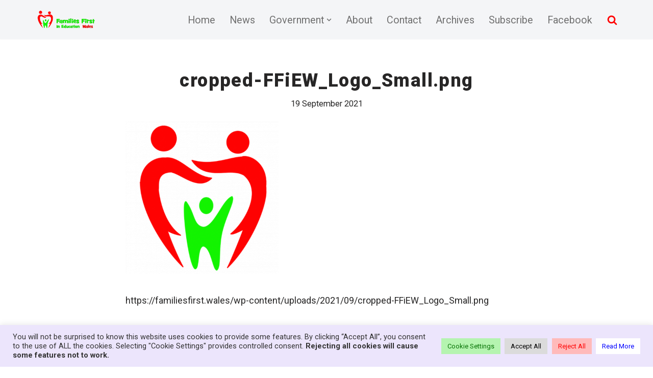

--- FILE ---
content_type: text/html; charset=UTF-8
request_url: https://familiesfirst.wales/cropped-ffiew_logo_small-png/
body_size: 16796
content:
<!DOCTYPE html><html lang="en-GB"><head><meta charset="UTF-8"><meta name="viewport" content="width=device-width, initial-scale=1, minimum-scale=1"><link rel="profile" href="https://gmpg.org/xfn/11"><title>cropped-FFiEW_Logo_Small.png &#8211; Families First in Education &#8211; Wales</title><link rel="stylesheet" id="siteground-optimizer-combined-css-a7343473fbb31b6b2609e0db695ee887" href="https://familiesfirst.wales/wp-content/uploads/siteground-optimizer-assets/siteground-optimizer-combined-css-a7343473fbb31b6b2609e0db695ee887.css" media="all" /><meta name='robots' content='max-image-preview:large' /><link rel='dns-prefetch' href='//stats.wp.com' /><link rel='dns-prefetch' href='//fonts.googleapis.com' /><link rel='dns-prefetch' href='//v0.wordpress.com' /><link rel="alternate" type="application/rss+xml" title="Families First in Education - Wales &raquo; Feed" href="https://familiesfirst.wales/feed/" /><link rel="alternate" type="application/rss+xml" title="Families First in Education - Wales &raquo; Comments Feed" href="https://familiesfirst.wales/comments/feed/" /><link rel="alternate" title="oEmbed (JSON)" type="application/json+oembed" href="https://familiesfirst.wales/wp-json/oembed/1.0/embed?url=https%3A%2F%2Ffamiliesfirst.wales%2Fcropped-ffiew_logo_small-png%2F" /><link rel="alternate" title="oEmbed (XML)" type="text/xml+oembed" href="https://familiesfirst.wales/wp-json/oembed/1.0/embed?url=https%3A%2F%2Ffamiliesfirst.wales%2Fcropped-ffiew_logo_small-png%2F&#038;format=xml" /> <style id='wp-img-auto-sizes-contain-inline-css'> img:is([sizes=auto i],[sizes^="auto," i]){contain-intrinsic-size:3000px 1500px}
/*# sourceURL=wp-img-auto-sizes-contain-inline-css */ </style> <style id='wp-block-library-inline-css'> :root{--wp-block-synced-color:#7a00df;--wp-block-synced-color--rgb:122,0,223;--wp-bound-block-color:var(--wp-block-synced-color);--wp-editor-canvas-background:#ddd;--wp-admin-theme-color:#007cba;--wp-admin-theme-color--rgb:0,124,186;--wp-admin-theme-color-darker-10:#006ba1;--wp-admin-theme-color-darker-10--rgb:0,107,160.5;--wp-admin-theme-color-darker-20:#005a87;--wp-admin-theme-color-darker-20--rgb:0,90,135;--wp-admin-border-width-focus:2px}@media (min-resolution:192dpi){:root{--wp-admin-border-width-focus:1.5px}}.wp-element-button{cursor:pointer}:root .has-very-light-gray-background-color{background-color:#eee}:root .has-very-dark-gray-background-color{background-color:#313131}:root .has-very-light-gray-color{color:#eee}:root .has-very-dark-gray-color{color:#313131}:root .has-vivid-green-cyan-to-vivid-cyan-blue-gradient-background{background:linear-gradient(135deg,#00d084,#0693e3)}:root .has-purple-crush-gradient-background{background:linear-gradient(135deg,#34e2e4,#4721fb 50%,#ab1dfe)}:root .has-hazy-dawn-gradient-background{background:linear-gradient(135deg,#faaca8,#dad0ec)}:root .has-subdued-olive-gradient-background{background:linear-gradient(135deg,#fafae1,#67a671)}:root .has-atomic-cream-gradient-background{background:linear-gradient(135deg,#fdd79a,#004a59)}:root .has-nightshade-gradient-background{background:linear-gradient(135deg,#330968,#31cdcf)}:root .has-midnight-gradient-background{background:linear-gradient(135deg,#020381,#2874fc)}:root{--wp--preset--font-size--normal:16px;--wp--preset--font-size--huge:42px}.has-regular-font-size{font-size:1em}.has-larger-font-size{font-size:2.625em}.has-normal-font-size{font-size:var(--wp--preset--font-size--normal)}.has-huge-font-size{font-size:var(--wp--preset--font-size--huge)}.has-text-align-center{text-align:center}.has-text-align-left{text-align:left}.has-text-align-right{text-align:right}.has-fit-text{white-space:nowrap!important}#end-resizable-editor-section{display:none}.aligncenter{clear:both}.items-justified-left{justify-content:flex-start}.items-justified-center{justify-content:center}.items-justified-right{justify-content:flex-end}.items-justified-space-between{justify-content:space-between}.screen-reader-text{border:0;clip-path:inset(50%);height:1px;margin:-1px;overflow:hidden;padding:0;position:absolute;width:1px;word-wrap:normal!important}.screen-reader-text:focus{background-color:#ddd;clip-path:none;color:#444;display:block;font-size:1em;height:auto;left:5px;line-height:normal;padding:15px 23px 14px;text-decoration:none;top:5px;width:auto;z-index:100000}html :where(.has-border-color){border-style:solid}html :where([style*=border-top-color]){border-top-style:solid}html :where([style*=border-right-color]){border-right-style:solid}html :where([style*=border-bottom-color]){border-bottom-style:solid}html :where([style*=border-left-color]){border-left-style:solid}html :where([style*=border-width]){border-style:solid}html :where([style*=border-top-width]){border-top-style:solid}html :where([style*=border-right-width]){border-right-style:solid}html :where([style*=border-bottom-width]){border-bottom-style:solid}html :where([style*=border-left-width]){border-left-style:solid}html :where(img[class*=wp-image-]){height:auto;max-width:100%}:where(figure){margin:0 0 1em}html :where(.is-position-sticky){--wp-admin--admin-bar--position-offset:var(--wp-admin--admin-bar--height,0px)}@media screen and (max-width:600px){html :where(.is-position-sticky){--wp-admin--admin-bar--position-offset:0px}}
/*# sourceURL=wp-block-library-inline-css */ </style><style id='wp-block-paragraph-inline-css'> .is-small-text{font-size:.875em}.is-regular-text{font-size:1em}.is-large-text{font-size:2.25em}.is-larger-text{font-size:3em}.has-drop-cap:not(:focus):first-letter{float:left;font-size:8.4em;font-style:normal;font-weight:100;line-height:.68;margin:.05em .1em 0 0;text-transform:uppercase}body.rtl .has-drop-cap:not(:focus):first-letter{float:none;margin-left:.1em}p.has-drop-cap.has-background{overflow:hidden}:root :where(p.has-background){padding:1.25em 2.375em}:where(p.has-text-color:not(.has-link-color)) a{color:inherit}p.has-text-align-left[style*="writing-mode:vertical-lr"],p.has-text-align-right[style*="writing-mode:vertical-rl"]{rotate:180deg}
/*# sourceURL=https://familiesfirst.wales/wp-includes/blocks/paragraph/style.min.css */ </style> <style id='global-styles-inline-css'> :root{--wp--preset--aspect-ratio--square: 1;--wp--preset--aspect-ratio--4-3: 4/3;--wp--preset--aspect-ratio--3-4: 3/4;--wp--preset--aspect-ratio--3-2: 3/2;--wp--preset--aspect-ratio--2-3: 2/3;--wp--preset--aspect-ratio--16-9: 16/9;--wp--preset--aspect-ratio--9-16: 9/16;--wp--preset--color--black: #000000;--wp--preset--color--cyan-bluish-gray: #abb8c3;--wp--preset--color--white: #ffffff;--wp--preset--color--pale-pink: #f78da7;--wp--preset--color--vivid-red: #cf2e2e;--wp--preset--color--luminous-vivid-orange: #ff6900;--wp--preset--color--luminous-vivid-amber: #fcb900;--wp--preset--color--light-green-cyan: #7bdcb5;--wp--preset--color--vivid-green-cyan: #00d084;--wp--preset--color--pale-cyan-blue: #8ed1fc;--wp--preset--color--vivid-cyan-blue: #0693e3;--wp--preset--color--vivid-purple: #9b51e0;--wp--preset--color--neve-link-color: var(--nv-primary-accent);--wp--preset--color--neve-link-hover-color: var(--nv-secondary-accent);--wp--preset--color--nv-site-bg: var(--nv-site-bg);--wp--preset--color--nv-light-bg: var(--nv-light-bg);--wp--preset--color--nv-dark-bg: var(--nv-dark-bg);--wp--preset--color--neve-text-color: var(--nv-text-color);--wp--preset--color--nv-text-dark-bg: var(--nv-text-dark-bg);--wp--preset--color--nv-c-1: var(--nv-c-1);--wp--preset--color--nv-c-2: var(--nv-c-2);--wp--preset--gradient--vivid-cyan-blue-to-vivid-purple: linear-gradient(135deg,rgb(6,147,227) 0%,rgb(155,81,224) 100%);--wp--preset--gradient--light-green-cyan-to-vivid-green-cyan: linear-gradient(135deg,rgb(122,220,180) 0%,rgb(0,208,130) 100%);--wp--preset--gradient--luminous-vivid-amber-to-luminous-vivid-orange: linear-gradient(135deg,rgb(252,185,0) 0%,rgb(255,105,0) 100%);--wp--preset--gradient--luminous-vivid-orange-to-vivid-red: linear-gradient(135deg,rgb(255,105,0) 0%,rgb(207,46,46) 100%);--wp--preset--gradient--very-light-gray-to-cyan-bluish-gray: linear-gradient(135deg,rgb(238,238,238) 0%,rgb(169,184,195) 100%);--wp--preset--gradient--cool-to-warm-spectrum: linear-gradient(135deg,rgb(74,234,220) 0%,rgb(151,120,209) 20%,rgb(207,42,186) 40%,rgb(238,44,130) 60%,rgb(251,105,98) 80%,rgb(254,248,76) 100%);--wp--preset--gradient--blush-light-purple: linear-gradient(135deg,rgb(255,206,236) 0%,rgb(152,150,240) 100%);--wp--preset--gradient--blush-bordeaux: linear-gradient(135deg,rgb(254,205,165) 0%,rgb(254,45,45) 50%,rgb(107,0,62) 100%);--wp--preset--gradient--luminous-dusk: linear-gradient(135deg,rgb(255,203,112) 0%,rgb(199,81,192) 50%,rgb(65,88,208) 100%);--wp--preset--gradient--pale-ocean: linear-gradient(135deg,rgb(255,245,203) 0%,rgb(182,227,212) 50%,rgb(51,167,181) 100%);--wp--preset--gradient--electric-grass: linear-gradient(135deg,rgb(202,248,128) 0%,rgb(113,206,126) 100%);--wp--preset--gradient--midnight: linear-gradient(135deg,rgb(2,3,129) 0%,rgb(40,116,252) 100%);--wp--preset--font-size--small: 13px;--wp--preset--font-size--medium: 20px;--wp--preset--font-size--large: 36px;--wp--preset--font-size--x-large: 42px;--wp--preset--spacing--20: 0.44rem;--wp--preset--spacing--30: 0.67rem;--wp--preset--spacing--40: 1rem;--wp--preset--spacing--50: 1.5rem;--wp--preset--spacing--60: 2.25rem;--wp--preset--spacing--70: 3.38rem;--wp--preset--spacing--80: 5.06rem;--wp--preset--shadow--natural: 6px 6px 9px rgba(0, 0, 0, 0.2);--wp--preset--shadow--deep: 12px 12px 50px rgba(0, 0, 0, 0.4);--wp--preset--shadow--sharp: 6px 6px 0px rgba(0, 0, 0, 0.2);--wp--preset--shadow--outlined: 6px 6px 0px -3px rgb(255, 255, 255), 6px 6px rgb(0, 0, 0);--wp--preset--shadow--crisp: 6px 6px 0px rgb(0, 0, 0);}:where(.is-layout-flex){gap: 0.5em;}:where(.is-layout-grid){gap: 0.5em;}body .is-layout-flex{display: flex;}.is-layout-flex{flex-wrap: wrap;align-items: center;}.is-layout-flex > :is(*, div){margin: 0;}body .is-layout-grid{display: grid;}.is-layout-grid > :is(*, div){margin: 0;}:where(.wp-block-columns.is-layout-flex){gap: 2em;}:where(.wp-block-columns.is-layout-grid){gap: 2em;}:where(.wp-block-post-template.is-layout-flex){gap: 1.25em;}:where(.wp-block-post-template.is-layout-grid){gap: 1.25em;}.has-black-color{color: var(--wp--preset--color--black) !important;}.has-cyan-bluish-gray-color{color: var(--wp--preset--color--cyan-bluish-gray) !important;}.has-white-color{color: var(--wp--preset--color--white) !important;}.has-pale-pink-color{color: var(--wp--preset--color--pale-pink) !important;}.has-vivid-red-color{color: var(--wp--preset--color--vivid-red) !important;}.has-luminous-vivid-orange-color{color: var(--wp--preset--color--luminous-vivid-orange) !important;}.has-luminous-vivid-amber-color{color: var(--wp--preset--color--luminous-vivid-amber) !important;}.has-light-green-cyan-color{color: var(--wp--preset--color--light-green-cyan) !important;}.has-vivid-green-cyan-color{color: var(--wp--preset--color--vivid-green-cyan) !important;}.has-pale-cyan-blue-color{color: var(--wp--preset--color--pale-cyan-blue) !important;}.has-vivid-cyan-blue-color{color: var(--wp--preset--color--vivid-cyan-blue) !important;}.has-vivid-purple-color{color: var(--wp--preset--color--vivid-purple) !important;}.has-neve-link-color-color{color: var(--wp--preset--color--neve-link-color) !important;}.has-neve-link-hover-color-color{color: var(--wp--preset--color--neve-link-hover-color) !important;}.has-nv-site-bg-color{color: var(--wp--preset--color--nv-site-bg) !important;}.has-nv-light-bg-color{color: var(--wp--preset--color--nv-light-bg) !important;}.has-nv-dark-bg-color{color: var(--wp--preset--color--nv-dark-bg) !important;}.has-neve-text-color-color{color: var(--wp--preset--color--neve-text-color) !important;}.has-nv-text-dark-bg-color{color: var(--wp--preset--color--nv-text-dark-bg) !important;}.has-nv-c-1-color{color: var(--wp--preset--color--nv-c-1) !important;}.has-nv-c-2-color{color: var(--wp--preset--color--nv-c-2) !important;}.has-black-background-color{background-color: var(--wp--preset--color--black) !important;}.has-cyan-bluish-gray-background-color{background-color: var(--wp--preset--color--cyan-bluish-gray) !important;}.has-white-background-color{background-color: var(--wp--preset--color--white) !important;}.has-pale-pink-background-color{background-color: var(--wp--preset--color--pale-pink) !important;}.has-vivid-red-background-color{background-color: var(--wp--preset--color--vivid-red) !important;}.has-luminous-vivid-orange-background-color{background-color: var(--wp--preset--color--luminous-vivid-orange) !important;}.has-luminous-vivid-amber-background-color{background-color: var(--wp--preset--color--luminous-vivid-amber) !important;}.has-light-green-cyan-background-color{background-color: var(--wp--preset--color--light-green-cyan) !important;}.has-vivid-green-cyan-background-color{background-color: var(--wp--preset--color--vivid-green-cyan) !important;}.has-pale-cyan-blue-background-color{background-color: var(--wp--preset--color--pale-cyan-blue) !important;}.has-vivid-cyan-blue-background-color{background-color: var(--wp--preset--color--vivid-cyan-blue) !important;}.has-vivid-purple-background-color{background-color: var(--wp--preset--color--vivid-purple) !important;}.has-neve-link-color-background-color{background-color: var(--wp--preset--color--neve-link-color) !important;}.has-neve-link-hover-color-background-color{background-color: var(--wp--preset--color--neve-link-hover-color) !important;}.has-nv-site-bg-background-color{background-color: var(--wp--preset--color--nv-site-bg) !important;}.has-nv-light-bg-background-color{background-color: var(--wp--preset--color--nv-light-bg) !important;}.has-nv-dark-bg-background-color{background-color: var(--wp--preset--color--nv-dark-bg) !important;}.has-neve-text-color-background-color{background-color: var(--wp--preset--color--neve-text-color) !important;}.has-nv-text-dark-bg-background-color{background-color: var(--wp--preset--color--nv-text-dark-bg) !important;}.has-nv-c-1-background-color{background-color: var(--wp--preset--color--nv-c-1) !important;}.has-nv-c-2-background-color{background-color: var(--wp--preset--color--nv-c-2) !important;}.has-black-border-color{border-color: var(--wp--preset--color--black) !important;}.has-cyan-bluish-gray-border-color{border-color: var(--wp--preset--color--cyan-bluish-gray) !important;}.has-white-border-color{border-color: var(--wp--preset--color--white) !important;}.has-pale-pink-border-color{border-color: var(--wp--preset--color--pale-pink) !important;}.has-vivid-red-border-color{border-color: var(--wp--preset--color--vivid-red) !important;}.has-luminous-vivid-orange-border-color{border-color: var(--wp--preset--color--luminous-vivid-orange) !important;}.has-luminous-vivid-amber-border-color{border-color: var(--wp--preset--color--luminous-vivid-amber) !important;}.has-light-green-cyan-border-color{border-color: var(--wp--preset--color--light-green-cyan) !important;}.has-vivid-green-cyan-border-color{border-color: var(--wp--preset--color--vivid-green-cyan) !important;}.has-pale-cyan-blue-border-color{border-color: var(--wp--preset--color--pale-cyan-blue) !important;}.has-vivid-cyan-blue-border-color{border-color: var(--wp--preset--color--vivid-cyan-blue) !important;}.has-vivid-purple-border-color{border-color: var(--wp--preset--color--vivid-purple) !important;}.has-neve-link-color-border-color{border-color: var(--wp--preset--color--neve-link-color) !important;}.has-neve-link-hover-color-border-color{border-color: var(--wp--preset--color--neve-link-hover-color) !important;}.has-nv-site-bg-border-color{border-color: var(--wp--preset--color--nv-site-bg) !important;}.has-nv-light-bg-border-color{border-color: var(--wp--preset--color--nv-light-bg) !important;}.has-nv-dark-bg-border-color{border-color: var(--wp--preset--color--nv-dark-bg) !important;}.has-neve-text-color-border-color{border-color: var(--wp--preset--color--neve-text-color) !important;}.has-nv-text-dark-bg-border-color{border-color: var(--wp--preset--color--nv-text-dark-bg) !important;}.has-nv-c-1-border-color{border-color: var(--wp--preset--color--nv-c-1) !important;}.has-nv-c-2-border-color{border-color: var(--wp--preset--color--nv-c-2) !important;}.has-vivid-cyan-blue-to-vivid-purple-gradient-background{background: var(--wp--preset--gradient--vivid-cyan-blue-to-vivid-purple) !important;}.has-light-green-cyan-to-vivid-green-cyan-gradient-background{background: var(--wp--preset--gradient--light-green-cyan-to-vivid-green-cyan) !important;}.has-luminous-vivid-amber-to-luminous-vivid-orange-gradient-background{background: var(--wp--preset--gradient--luminous-vivid-amber-to-luminous-vivid-orange) !important;}.has-luminous-vivid-orange-to-vivid-red-gradient-background{background: var(--wp--preset--gradient--luminous-vivid-orange-to-vivid-red) !important;}.has-very-light-gray-to-cyan-bluish-gray-gradient-background{background: var(--wp--preset--gradient--very-light-gray-to-cyan-bluish-gray) !important;}.has-cool-to-warm-spectrum-gradient-background{background: var(--wp--preset--gradient--cool-to-warm-spectrum) !important;}.has-blush-light-purple-gradient-background{background: var(--wp--preset--gradient--blush-light-purple) !important;}.has-blush-bordeaux-gradient-background{background: var(--wp--preset--gradient--blush-bordeaux) !important;}.has-luminous-dusk-gradient-background{background: var(--wp--preset--gradient--luminous-dusk) !important;}.has-pale-ocean-gradient-background{background: var(--wp--preset--gradient--pale-ocean) !important;}.has-electric-grass-gradient-background{background: var(--wp--preset--gradient--electric-grass) !important;}.has-midnight-gradient-background{background: var(--wp--preset--gradient--midnight) !important;}.has-small-font-size{font-size: var(--wp--preset--font-size--small) !important;}.has-medium-font-size{font-size: var(--wp--preset--font-size--medium) !important;}.has-large-font-size{font-size: var(--wp--preset--font-size--large) !important;}.has-x-large-font-size{font-size: var(--wp--preset--font-size--x-large) !important;}
/*# sourceURL=global-styles-inline-css */ </style> <style id='classic-theme-styles-inline-css'> /*! This file is auto-generated */
.wp-block-button__link{color:#fff;background-color:#32373c;border-radius:9999px;box-shadow:none;text-decoration:none;padding:calc(.667em + 2px) calc(1.333em + 2px);font-size:1.125em}.wp-block-file__button{background:#32373c;color:#fff;text-decoration:none}
/*# sourceURL=/wp-includes/css/classic-themes.min.css */ </style> <style id='neve-style-inline-css'> .is-menu-sidebar .header-menu-sidebar { visibility: visible; }.is-menu-sidebar.menu_sidebar_slide_left .header-menu-sidebar { transform: translate3d(0, 0, 0); left: 0; }.is-menu-sidebar.menu_sidebar_slide_right .header-menu-sidebar { transform: translate3d(0, 0, 0); right: 0; }.is-menu-sidebar.menu_sidebar_pull_right .header-menu-sidebar, .is-menu-sidebar.menu_sidebar_pull_left .header-menu-sidebar { transform: translateX(0); }.is-menu-sidebar.menu_sidebar_dropdown .header-menu-sidebar { height: auto; }.is-menu-sidebar.menu_sidebar_dropdown .header-menu-sidebar-inner { max-height: 400px; padding: 20px 0; }.is-menu-sidebar.menu_sidebar_full_canvas .header-menu-sidebar { opacity: 1; }.header-menu-sidebar .menu-item-nav-search:not(.floating) { pointer-events: none; }.header-menu-sidebar .menu-item-nav-search .is-menu-sidebar { pointer-events: unset; }@media screen and (max-width: 960px) { .builder-item.cr .item--inner { --textalign: center; --justify: center; } }
.nv-meta-list li.meta:not(:last-child):after { content:"|" }.nv-meta-list .no-mobile{
 display:none;
 }.nv-meta-list li.last::after{
 content: ""!important;
 }@media (min-width: 769px) {
 .nv-meta-list .no-mobile {
 display: inline-block;
 }
 .nv-meta-list li.last:not(:last-child)::after {
 content: "|" !important;
 }
 }
 :root{ --container: 748px;--postwidth:100%; --primarybtnbg: var(--nv-primary-accent); --secondarybtnbg: #13f400; --primarybtnhoverbg: var(--nv-c-1); --secondarybtnhoverbg: var(--nv-c-2); --primarybtncolor: #ffffff; --secondarybtncolor: #000000; --primarybtnhovercolor: #ffffff; --secondarybtnhovercolor: var(--nv-text-dark-bg);--primarybtnborderradius:50px;--secondarybtnborderradius:25px;--btnpadding:;--primarybtnpadding:;--secondarybtnpadding:; --btnlineheight: 1.6em; --btntexttransform: none; --bodyfontfamily: Roboto; --bodyfontsize: 15px; --bodylineheight: 1.6em; --bodyletterspacing: 0px; --bodyfontweight: 400; --bodytexttransform: none; --headingsfontfamily: Roboto; --h1fontsize: 1em; --h1fontweight: 900; --h1lineheight: 1.2em; --h1letterspacing: 0px; --h1texttransform: none; --h2fontsize: 28px; --h2fontweight: 600; --h2lineheight: 1.3em; --h2letterspacing: 0px; --h2texttransform: none; --h3fontsize: 1.1em; --h3fontweight: 900; --h3lineheight: 1.2em; --h3letterspacing: 0px; --h3texttransform: none; --h4fontsize: 1em; --h4fontweight: 700; --h4lineheight: 1.2em; --h4letterspacing: 2px; --h4texttransform: none; --h5fontsize: 0.75em; --h5fontweight: 900; --h5lineheight: 1.2em; --h5letterspacing: 0px; --h5texttransform: none; --h6fontsize: 0.75em; --h6fontweight: 900; --h6lineheight: 1.2em; --h6letterspacing: 0px; --h6texttransform: none;--formfieldborderwidth:2px;--formfieldborderradius:3px; --formfieldbgcolor: var(--nv-site-bg); --formfieldbordercolor: #dddddd; --formfieldcolor: var(--nv-text-color);--formfieldpadding:10px 12px; } .nv-index-posts{ --borderradius:0px; } .single-post-container .alignfull > [class*="__inner-container"], .single-post-container .alignwide > [class*="__inner-container"]{ max-width:718px } .nv-meta-list{ --avatarsize: 20px; } .single .nv-meta-list{ --avatarsize: 20px; } .blog .blog-entry-title, .archive .blog-entry-title{ --fontweight: 400; --texttransform: none; } .single h1.entry-title{ --fontweight: 900; --texttransform: none; } .neve-main{ --boxshadow:0 16px 38px -12px rgba(0,0,0,0.56), 0 4px 25px 0 rgba(0,0,0,0.12), 0 8px 10px -5px rgba(0,0,0,0.2); } .nv-is-boxed.nv-comments-wrap{ --padding:20px; } .nv-is-boxed.comment-respond{ --padding:20px; } .nv-single-post-wrap{ --spacing: 60px; } .single:not(.single-product), .page{ --c-vspace:0 0 0 0;; } .scroll-to-top{ --color: var(--nv-text-dark-bg);--padding:8px 10px; --borderradius: 3px; --bgcolor: var(--nv-primary-accent); --hovercolor: var(--nv-text-dark-bg); --hoverbgcolor: var(--nv-primary-accent);--size:16px; } .global-styled{ --bgcolor: var(--nv-light-bg); } .header-top{ --rowbcolor: var(--nv-light-bg); --color: var(--nv-text-dark-bg); } .header-main{ --rowbcolor: var(--nv-light-bg); --color: var(--nv-text-color); } .header-bottom{ --rowbcolor: var(--nv-light-bg); --color: var(--nv-text-color); } .header-menu-sidebar-bg{ --justify: flex-start; --textalign: left;--flexg: 1;--wrapdropdownwidth: auto; --color: var(--nv-text-color); --bgcolor: #ffffff; } .header-menu-sidebar{ width: 360px; } .builder-item--logo{ --maxwidth: 120px; --fs: 24px;--padding:10px 0;--margin:0; --textalign: left;--justify: flex-start; } .builder-item--nav-icon,.header-menu-sidebar .close-sidebar-panel .navbar-toggle{ --borderradius:0; } .builder-item--nav-icon{ --label-margin:0 5px 0 0;;--padding:10px 15px;--margin:0; } .builder-item--primary-menu{ --color: #707070; --hovercolor: var(--nv-secondary-accent); --hovertextcolor: var(--nv-text-color); --activecolor: var(--nv-primary-accent); --spacing: 20px; --height: 25px;--padding:0;--margin:0; --fontfamily: Roboto; --fontsize: 1em; --lineheight: 1.6em; --letterspacing: 0px; --fontweight: 400; --texttransform: none; --iconsize: 1em; } .hfg-is-group.has-primary-menu .inherit-ff{ --inheritedff: Roboto; --inheritedfw: 400; } .builder-item--header_search_responsive{ --iconsize: 20px; --color: var(--nv-primary-accent); --hovercolor: var(--nv-secondary-accent); --formfieldfontsize: 14px;--formfieldborderwidth:2px;--formfieldborderradius:2px; --height: 40px;--padding:0 10px;--margin:0; } .footer-top-inner .row{ grid-template-columns:1fr 1fr 1fr; --valign: flex-start; } .footer-top{ --rowbcolor: var(--nv-light-bg); --color: var(--nv-text-color); --bgcolor: #ffffff; } .footer-main-inner .row{ grid-template-columns:1fr; --valign: flex-start; } .footer-main{ --rowbcolor: var(--nv-light-bg); --color: var(--nv-text-dark-bg); --bgcolor: var(--nv-text-color); } .footer-bottom-inner .row{ grid-template-columns:1fr 1fr; --valign: flex-start; } .footer-bottom{ --rowbwidth:0px; --rowbcolor: var(--nv-light-bg); --color: var(--nv-text-dark-bg); --bgcolor: #24292e; } .builder-item--footer-one-widgets{ --padding:0;--margin:0; --textalign: center;--justify: center; } .builder-item--footer-menu{ --hovercolor: var(--nv-primary-accent); --spacing: 20px; --height: 25px;--padding:0;--margin:0; --fontsize: 1em; --lineheight: 1.6; --letterspacing: 0px; --fontweight: 500; --texttransform: none; --iconsize: 1em; --textalign: left;--justify: flex-start; } @media(min-width: 576px){ :root{ --container: 992px;--postwidth:100%;--btnpadding:;--primarybtnpadding:;--secondarybtnpadding:; --btnlineheight: 1.6em; --bodyfontsize: 16px; --bodylineheight: 1.6em; --bodyletterspacing: 0px; --h1fontsize: 2em; --h1lineheight: 1.2em; --h1letterspacing: 0px; --h2fontsize: 30px; --h2lineheight: 1.2em; --h2letterspacing: 0px; --h3fontsize: 1.1em; --h3lineheight: 1.2em; --h3letterspacing: 0px; --h4fontsize: 1em; --h4lineheight: 1.2em; --h4letterspacing: 0px; --h5fontsize: 0.75em; --h5lineheight: 1.2em; --h5letterspacing: 0px; --h6fontsize: 0.75em; --h6lineheight: 1.2em; --h6letterspacing: 0px; } .single-post-container .alignfull > [class*="__inner-container"], .single-post-container .alignwide > [class*="__inner-container"]{ max-width:962px } .nv-meta-list{ --avatarsize: 20px; } .single .nv-meta-list{ --avatarsize: 20px; } .nv-is-boxed.nv-comments-wrap{ --padding:30px; } .nv-is-boxed.comment-respond{ --padding:30px; } .nv-single-post-wrap{ --spacing: 60px; } .single:not(.single-product), .page{ --c-vspace:0 0 0 0;; } .scroll-to-top{ --padding:8px 10px;--size:16px; } .header-menu-sidebar-bg{ --justify: flex-start; --textalign: left;--flexg: 1;--wrapdropdownwidth: auto; } .header-menu-sidebar{ width: 360px; } .builder-item--logo{ --maxwidth: 120px; --fs: 24px;--padding:10px 0;--margin:0; --textalign: left;--justify: flex-start; } .builder-item--nav-icon{ --label-margin:0 5px 0 0;;--padding:10px 15px;--margin:0; } .builder-item--primary-menu{ --spacing: 20px; --height: 25px;--padding:0;--margin:0; --fontsize: 1em; --lineheight: 1.6em; --letterspacing: 0px; --iconsize: 1em; } .builder-item--header_search_responsive{ --formfieldfontsize: 14px;--formfieldborderwidth:2px;--formfieldborderradius:2px; --height: 40px;--padding:0 10px;--margin:0; } .footer-bottom{ --rowbwidth:0px; } .builder-item--footer-one-widgets{ --padding:0;--margin:0; --textalign: center;--justify: center; } .builder-item--footer-menu{ --spacing: 20px; --height: 25px;--padding:0;--margin:0; --fontsize: 1em; --lineheight: 1.6; --letterspacing: 0px; --iconsize: 1em; --textalign: left;--justify: flex-start; } }@media(min-width: 960px){ :root{ --container: 1170px;--postwidth:100%;--btnpadding:;--primarybtnpadding:;--secondarybtnpadding:; --btnlineheight: 1.6em; --bodyfontsize: 18px; --bodylineheight: 1.6em; --bodyletterspacing: 0px; --h1fontsize: 2em; --h1lineheight: 1.2em; --h1letterspacing: 0px; --h2fontsize: 22px; --h2lineheight: 1.6em; --h2letterspacing: 0px; --h3fontsize: 20px; --h3lineheight: 1.3em; --h3letterspacing: 0px; --h4fontsize: 14px; --h4lineheight: 1.2em; --h4letterspacing: 2px; --h5fontsize: 20px; --h5lineheight: 1.2em; --h5letterspacing: 0px; --h6fontsize: 0.875em; --h6lineheight: 1.2em; --h6letterspacing: 0px; } body:not(.single):not(.archive):not(.blog):not(.search):not(.error404) .neve-main > .container .col, body.post-type-archive-course .neve-main > .container .col, body.post-type-archive-llms_membership .neve-main > .container .col{ max-width: 100%; } body:not(.single):not(.archive):not(.blog):not(.search):not(.error404) .nv-sidebar-wrap, body.post-type-archive-course .nv-sidebar-wrap, body.post-type-archive-llms_membership .nv-sidebar-wrap{ max-width: 0%; } .neve-main > .archive-container .nv-index-posts.col{ max-width: 100%; } .neve-main > .archive-container .nv-sidebar-wrap{ max-width: 0%; } .neve-main > .single-post-container .nv-single-post-wrap.col{ max-width: 70%; } .single-post-container .alignfull > [class*="__inner-container"], .single-post-container .alignwide > [class*="__inner-container"]{ max-width:789px } .container-fluid.single-post-container .alignfull > [class*="__inner-container"], .container-fluid.single-post-container .alignwide > [class*="__inner-container"]{ max-width:calc(70% + 15px) } .neve-main > .single-post-container .nv-sidebar-wrap{ max-width: 30%; } .nv-meta-list{ --avatarsize: 20px; } .single .nv-meta-list{ --avatarsize: 20px; } .single h1.entry-title{ --letterspacing: 1.4px; } .nv-is-boxed.nv-comments-wrap{ --padding:40px; } .nv-is-boxed.comment-respond{ --padding:40px; } .nv-single-post-wrap{ --spacing: 15px; } .single:not(.single-product), .page{ --c-vspace:0 0 0 0;; } .scroll-to-top{ --padding:8px 10px;--size:16px; } .header-menu-sidebar-bg{ --justify: flex-start; --textalign: left;--flexg: 1;--wrapdropdownwidth: auto; } .header-menu-sidebar{ width: 360px; } .builder-item--logo{ --maxwidth: 120px; --fs: 24px;--padding:10px 0;--margin:0; --textalign: left;--justify: flex-start; } .builder-item--nav-icon{ --label-margin:0 5px 0 0;;--padding:10px 15px;--margin:0; } .builder-item--primary-menu{ --spacing: 20px; --height: 25px;--padding:0;--margin:0; --fontsize: 1.1em; --lineheight: 1.6em; --letterspacing: 0px; --iconsize: 1.1em; } .builder-item--header_search_responsive{ --formfieldfontsize: 14px;--formfieldborderwidth:2px;--formfieldborderradius:2px; --height: 40px;--padding:0 0 0 25px;;--margin:0; } .footer-bottom{ --rowbwidth:0px; } .builder-item--footer-one-widgets{ --padding:0;--margin:0; --textalign: right;--justify: flex-end; } .builder-item--footer-menu{ --spacing: 20px; --height: 25px;--padding:0;--margin:0; --fontsize: 1em; --lineheight: 1.6; --letterspacing: 0px; --iconsize: 1em; --textalign: right;--justify: flex-end; } }.scroll-to-top {right: 20px; border: none; position: fixed; bottom: 30px; display: none; opacity: 0; visibility: hidden; transition: opacity 0.3s ease-in-out, visibility 0.3s ease-in-out; align-items: center; justify-content: center; z-index: 999; } @supports (-webkit-overflow-scrolling: touch) { .scroll-to-top { bottom: 74px; } } .scroll-to-top.image { background-position: center; } .scroll-to-top .scroll-to-top-image { width: 100%; height: 100%; } .scroll-to-top .scroll-to-top-label { margin: 0; padding: 5px; } .scroll-to-top:hover { text-decoration: none; } .scroll-to-top.scroll-to-top-left {left: 20px; right: unset;} .scroll-to-top.scroll-show-mobile { display: flex; } @media (min-width: 960px) { .scroll-to-top { display: flex; } }.scroll-to-top { color: var(--color); padding: var(--padding); border-radius: var(--borderradius); background: var(--bgcolor); } .scroll-to-top:hover, .scroll-to-top:focus { color: var(--hovercolor); background: var(--hoverbgcolor); } .scroll-to-top-icon, .scroll-to-top.image .scroll-to-top-image { width: var(--size); height: var(--size); } .scroll-to-top-image { background-image: var(--bgimage); background-size: cover; }:root{--nv-primary-accent:#ff0303;--nv-secondary-accent:#13f400;--nv-site-bg:#ffffff;--nv-light-bg:#f4f5f7;--nv-dark-bg:#121212;--nv-text-color:#272626;--nv-text-dark-bg:#ffffff;--nv-c-1:#a60000;--nv-c-2:#0a7b00;--nv-fallback-ff:Arial, Helvetica, sans-serif;}
/*# sourceURL=neve-style-inline-css */ </style><link rel='stylesheet' id='neve-google-font-roboto-css' href='//fonts.googleapis.com/css?family=Roboto%3A400%2C900%2C600%2C700%2C500&#038;display=swap&#038;ver=4.2.2' media='all' /> <script src="https://familiesfirst.wales/wp-includes/js/jquery/jquery.min.js?ver=3.7.1" id="jquery-core-js"></script> <script src="https://familiesfirst.wales/wp-includes/js/jquery/jquery-migrate.min.js?ver=3.4.1" id="jquery-migrate-js"></script> <script id="cookie-law-info-js-extra"> var Cli_Data = {"nn_cookie_ids":["cookielawinfo-checkbox-functional","_ir","PHPSESSID","cookielawinfo-checkbox-necessary","cookielawinfo-checkbox-performance","cookielawinfo-checkbox-analytics","cookielawinfo-checkbox-advertisement","cookielawinfo-checkbox-others"],"cookielist":[],"non_necessary_cookies":{"necessary":["PHPSESSID"],"others":["_ir"]},"ccpaEnabled":"","ccpaRegionBased":"","ccpaBarEnabled":"","strictlyEnabled":["necessary","obligatoire"],"ccpaType":"gdpr","js_blocking":"1","custom_integration":"","triggerDomRefresh":"","secure_cookies":""};
var cli_cookiebar_settings = {"animate_speed_hide":"500","animate_speed_show":"500","background":"#ece5fc","border":"#b1a6a6c2","border_on":"","button_1_button_colour":"#dbdbdb","button_1_button_hover":"#afafaf","button_1_link_colour":"#000000","button_1_as_button":"1","button_1_new_win":"","button_2_button_colour":"#ffffff","button_2_button_hover":"#cccccc","button_2_link_colour":"#0000ff","button_2_as_button":"1","button_2_hidebar":"","button_3_button_colour":"#ffbaba","button_3_button_hover":"#cc9595","button_3_link_colour":"#ff0303","button_3_as_button":"1","button_3_new_win":"","button_4_button_colour":"#b5f4b0","button_4_button_hover":"#91c38d","button_4_link_colour":"#067204","button_4_as_button":"1","button_7_button_colour":"#dbdbdb","button_7_button_hover":"#afafaf","button_7_link_colour":"#000000","button_7_as_button":"1","button_7_new_win":"","font_family":"inherit","header_fix":"","notify_animate_hide":"1","notify_animate_show":"1","notify_div_id":"#cookie-law-info-bar","notify_position_horizontal":"right","notify_position_vertical":"bottom","scroll_close":"","scroll_close_reload":"","accept_close_reload":"","reject_close_reload":"","showagain_tab":"1","showagain_background":"#fff","showagain_border":"#000","showagain_div_id":"#cookie-law-info-again","showagain_x_position":"5px","text":"#333333","show_once_yn":"","show_once":"10000","logging_on":"","as_popup":"","popup_overlay":"1","bar_heading_text":"","cookie_bar_as":"banner","popup_showagain_position":"bottom-right","widget_position":"right"};
var log_object = {"ajax_url":"https://familiesfirst.wales/wp-admin/admin-ajax.php"};
//# sourceURL=cookie-law-info-js-extra </script> <script defer src="https://familiesfirst.wales/wp-content/uploads/siteground-optimizer-assets/cookie-law-info.min.js?ver=3.3.9.1" id="cookie-law-info-js"></script><link rel="https://api.w.org/" href="https://familiesfirst.wales/wp-json/" /><link rel="alternate" title="JSON" type="application/json" href="https://familiesfirst.wales/wp-json/wp/v2/media/360" /><link rel="EditURI" type="application/rsd+xml" title="RSD" href="https://familiesfirst.wales/xmlrpc.php?rsd" /><meta name="generator" content="WordPress 6.9" /><link rel="canonical" href="https://familiesfirst.wales/cropped-ffiew_logo_small-png/" /><link rel='shortlink' href='https://wp.me/adla7b-5O' /> <style>img#wpstats{display:none}</style> <script type="text/javascript"> //<![CDATA[
 function olint_prepare_all_external_links() {
 if( !document.links ) {
 document.links = document.getElementsByTagName('a');
 }
 var all_links                = document.links;
 var open_in_new_tab          = false;
 var open_external_in_new_tab = 'yes';
 var open_internal_in_new_tab = '';
 // loop through all the links of current page.
 for( var current = 0; current < all_links.length; current++ ) {
 var current_link = all_links[current];
 open_in_new_tab  = false;
 //only work if current link does not have any onClick attribute.
 if( all_links[current].hasAttribute('onClick') == false ) {
 if('yes' == open_internal_in_new_tab){
 // open link in new tab if the web address starts with http or https, and refers to current domain.
 if( (current_link.href.search(/^http/) != -1) && ((current_link.href.search('familiesfirst.wales')) || (current_link.href.search(/^#/))) ){
 open_in_new_tab = true;
 }
 }
 if('yes' == open_external_in_new_tab){
 // open link in new tab if the web address starts with http or https, but does not refer to current domain.
 if( (current_link.href.search(/^http/) != -1) && (current_link.href.search('familiesfirst.wales') == -1)  && (current_link.href.search(/^#/) == -1) ){
 open_in_new_tab = true;
 }
 }
 //if open_in_new_tab is true, update onClick attribute of current link.
 if( open_in_new_tab == true ){
 all_links[current].setAttribute( 'onClick', 'javascript:window.open(\''+current_link.href+'\'); return false;' );
 }
 all_links[current].removeAttribute('target');
 }
 }
 }
 function olint_load_external_links_in_new_tab( function_name ){
 var olint_on_load = window.onload;
 if (typeof window.onload != 'function'){
 window.onload = function_name;
 } else {
 window.onload = function(){
 olint_on_load();
 function_name();
 }
 }
 }
 olint_load_external_links_in_new_tab( olint_prepare_all_external_links );
 //]]> </script> <!-- Jetpack Open Graph Tags --><meta property="og:type" content="article" /><meta property="og:title" content="cropped-FFiEW_Logo_Small.png" /><meta property="og:url" content="https://familiesfirst.wales/cropped-ffiew_logo_small-png/" /><meta property="og:description" content="Visit the post for more." /><meta property="article:published_time" content="2021-09-19T20:34:07+00:00" /><meta property="article:modified_time" content="2021-09-19T20:34:07+00:00" /><meta property="og:site_name" content="Families First in Education - Wales" /><meta property="og:image" content="https://familiesfirst.wales/wp-content/uploads/2021/09/cropped-FFiEW_Logo_Small.png" /><meta property="og:image:alt" content="" /><meta property="og:locale" content="en_GB" /><meta name="twitter:text:title" content="cropped-FFiEW_Logo_Small.png" /><meta name="twitter:image" content="https://familiesfirst.wales/wp-content/uploads/2021/09/cropped-FFiEW_Logo_Small.png?w=640" /><meta name="twitter:card" content="summary_large_image" /><meta name="twitter:description" content="Visit the post for more." /> <!-- End Jetpack Open Graph Tags --><link rel="icon" href="https://familiesfirst.wales/wp-content/uploads/2021/09/cropped-FFiEW_Logo_Small-32x32.png" sizes="32x32" /><link rel="icon" href="https://familiesfirst.wales/wp-content/uploads/2021/09/cropped-FFiEW_Logo_Small-192x192.png" sizes="192x192" /><link rel="apple-touch-icon" href="https://familiesfirst.wales/wp-content/uploads/2021/09/cropped-FFiEW_Logo_Small-180x180.png" /><meta name="msapplication-TileImage" content="https://familiesfirst.wales/wp-content/uploads/2021/09/cropped-FFiEW_Logo_Small-270x270.png" /> <style id="wp-custom-css"> .nv-navbar, .footer-content-wrap.footer-second-section {
 background-color: #076442;
 border-bottom: none;
}
.site-logo a, .footer-content-wrap.footer-second-section, .footer-content-wrap.footer-second-section a {
 color: #fff;
}
#nv-primary-navigation li a:hover {
 text-decoration: underline;
}
/*Dropdown menu anchor color*/
#nv-primary-navigation .sub-menu li {
 background-color: #076442;
}
.site-logo a:hover, .footer-content-wrap.footer-second-section a:hover {
 text-decoration: underline;
 color: #fff;
}
.elementor-2 .elementor-element.elementor-element-d39c790 .obfx-grid .entry-title.obfx-grid-title a:hover {
 color: #404248;
 transition: 0.3s;
}
.footer-content-wrap {
 border-top: none;
}
footer #menu-main {
 display: flex;
}
footer #menu-main a {
 padding: 15px;
}
footer .ci-socials-ignited {
 text-align: right;
}
@media only screen and (max-width: 1024px) {
 footer .ci-socials-ignited {
 text-align: center;
 padding: 30px 0 0 0;
}
} </style></head><body  class="attachment wp-singular attachment-template-default single single-attachment postid-360 attachmentid-360 attachment-png wp-custom-logo wp-theme-neve has-dashicons  nv-blog-default nv-sidebar-full-width menu_sidebar_slide_left" id="neve_body"  ><div class="wrapper"><header class="header"  > <a class="neve-skip-link show-on-focus" href="#content" > Skip to content </a><div id="header-grid"  class="hfg_header global-styled site-header"><nav class="header--row header-main hide-on-mobile hide-on-tablet layout-full-contained nv-navbar header--row"
 data-row-id="main" data-show-on="desktop"><div
 class="header--row-inner header-main-inner"><div class="container"><div
 class="row row--wrapper"
 data-section="hfg_header_layout_main" ><div class="hfg-slot left"><div class="builder-item desktop-left"><div class="item--inner builder-item--logo"
 data-section="title_tagline"
 data-item-id="logo"><div class="site-logo"> <a class="brand" href="https://familiesfirst.wales/" aria-label="Families First in Education - Wales Advocating for family based policies and freedoms in Wales" rel="home"><img width="1457" height="500" src="https://familiesfirst.wales/wp-content/uploads/2021/09/FFiEW_LogoText_Medium.png" class="neve-site-logo skip-lazy" alt="" data-variant="logo" decoding="async" fetchpriority="high" srcset="https://familiesfirst.wales/wp-content/uploads/2021/09/FFiEW_LogoText_Medium.png 1457w, https://familiesfirst.wales/wp-content/uploads/2021/09/FFiEW_LogoText_Medium-300x103.png 300w, https://familiesfirst.wales/wp-content/uploads/2021/09/FFiEW_LogoText_Medium-1024x351.png 1024w, https://familiesfirst.wales/wp-content/uploads/2021/09/FFiEW_LogoText_Medium-768x264.png 768w" sizes="(max-width: 1457px) 100vw, 1457px" data-attachment-id="363" data-permalink="https://familiesfirst.wales/ffiew_logotext_medium/" data-orig-file="https://familiesfirst.wales/wp-content/uploads/2021/09/FFiEW_LogoText_Medium.png" data-orig-size="1457,500" data-comments-opened="0" data-image-meta="{&quot;aperture&quot;:&quot;0&quot;,&quot;credit&quot;:&quot;&quot;,&quot;camera&quot;:&quot;&quot;,&quot;caption&quot;:&quot;&quot;,&quot;created_timestamp&quot;:&quot;0&quot;,&quot;copyright&quot;:&quot;&quot;,&quot;focal_length&quot;:&quot;0&quot;,&quot;iso&quot;:&quot;0&quot;,&quot;shutter_speed&quot;:&quot;0&quot;,&quot;title&quot;:&quot;&quot;,&quot;orientation&quot;:&quot;0&quot;}" data-image-title="FFiEW_Logo&amp;#038;Text_Medium" data-image-description="" data-image-caption="" data-medium-file="https://familiesfirst.wales/wp-content/uploads/2021/09/FFiEW_LogoText_Medium-300x103.png" data-large-file="https://familiesfirst.wales/wp-content/uploads/2021/09/FFiEW_LogoText_Medium-1024x351.png" /></a></div></div></div></div><div class="hfg-slot right"><div class="builder-item has-nav hfg-is-group has-primary-menu"><div class="item--inner builder-item--primary-menu has_menu"
 data-section="header_menu_primary"
 data-item-id="primary-menu"><div class="nv-nav-wrap"><div role="navigation" class="nav-menu-primary"
 aria-label="Primary Menu"><ul id="nv-primary-navigation-main" class="primary-menu-ul nav-ul menu-desktop"><li id="menu-item-1040" class="menu-item menu-item-type-post_type menu-item-object-page menu-item-home menu-item-1040"><div class="wrap"><a href="https://familiesfirst.wales/">Home</a></div></li><li id="menu-item-701" class="menu-item menu-item-type-post_type menu-item-object-page current_page_parent menu-item-701"><div class="wrap"><a href="https://familiesfirst.wales/news/">News</a></div></li><li id="menu-item-1042" class="menu-item menu-item-type-post_type menu-item-object-page menu-item-has-children menu-item-1042"><div class="wrap"><a href="https://familiesfirst.wales/welsh-government/"><span class="menu-item-title-wrap dd-title">Government</span></a><div role="button" aria-pressed="false" aria-label="Open Submenu" tabindex="0" class="caret-wrap caret 3" style="margin-left:5px;"><span class="caret"><svg fill="currentColor" aria-label="Dropdown" xmlns="http://www.w3.org/2000/svg" viewBox="0 0 448 512"><path d="M207.029 381.476L12.686 187.132c-9.373-9.373-9.373-24.569 0-33.941l22.667-22.667c9.357-9.357 24.522-9.375 33.901-.04L224 284.505l154.745-154.021c9.379-9.335 24.544-9.317 33.901.04l22.667 22.667c9.373 9.373 9.373 24.569 0 33.941L240.971 381.476c-9.373 9.372-24.569 9.372-33.942 0z"/></svg></span></div></div><ul class="sub-menu"><li id="menu-item-1428" class="menu-item menu-item-type-post_type menu-item-object-page menu-item-1428"><div class="wrap"><a href="https://familiesfirst.wales/welsh-government/files-13sep23/">Files Released by the Welsh Government | 13 September 2023</a></div></li></ul></li><li id="menu-item-338" class="menu-item menu-item-type-post_type menu-item-object-page menu-item-338"><div class="wrap"><a href="https://familiesfirst.wales/about/">About</a></div></li><li id="menu-item-600" class="menu-item menu-item-type-post_type menu-item-object-page menu-item-600"><div class="wrap"><a href="https://familiesfirst.wales/contact/">Contact</a></div></li><li id="menu-item-1032" class="menu-item menu-item-type-post_type menu-item-object-page menu-item-1032"><div class="wrap"><a href="https://familiesfirst.wales/archives/">Archives</a></div></li><li id="menu-item-544" class="menu-item menu-item-type-post_type menu-item-object-page menu-item-544"><div class="wrap"><a href="https://familiesfirst.wales/subscribe/">Subscribe</a></div></li><li id="menu-item-1051" class="menu-item menu-item-type-custom menu-item-object-custom menu-item-1051"><div class="wrap"><a href="https://www.facebook.com/Families-First-in-Education-Wales-114099037942421">Facebook</a></div></li></ul></div></div></div><div class="item--inner builder-item--header_search_responsive"
 data-section="header_search_responsive"
 data-item-id="header_search_responsive"><div class="nv-search-icon-component" ><div  class="menu-item-nav-search floating"> <a aria-label="Search" href="#" class="nv-icon nv-search" > <svg width="20" height="20" viewBox="0 0 1792 1792" xmlns="http://www.w3.org/2000/svg"><path d="M1216 832q0-185-131.5-316.5t-316.5-131.5-316.5 131.5-131.5 316.5 131.5 316.5 316.5 131.5 316.5-131.5 131.5-316.5zm512 832q0 52-38 90t-90 38q-54 0-90-38l-343-342q-179 124-399 124-143 0-273.5-55.5t-225-150-150-225-55.5-273.5 55.5-273.5 150-225 225-150 273.5-55.5 273.5 55.5 225 150 150 225 55.5 273.5q0 220-124 399l343 343q37 37 37 90z" /></svg> </a><div class="nv-nav-search" aria-label="search"><div class="form-wrap "><form role="search"
 method="get"
 class="search-form"
 action="https://familiesfirst.wales/"> <label> <span class="screen-reader-text">Search for...</span> </label> <input type="search"
 class="search-field"
 aria-label="Search"
 placeholder="Search for..."
 value=""
 name="s"/> <button type="submit"
 class="search-submit nv-submit"
 aria-label="Search"> <span class="nv-search-icon-wrap"> <span class="nv-icon nv-search" > <svg width="15" height="15" viewBox="0 0 1792 1792" xmlns="http://www.w3.org/2000/svg"><path d="M1216 832q0-185-131.5-316.5t-316.5-131.5-316.5 131.5-131.5 316.5 131.5 316.5 316.5 131.5 316.5-131.5 131.5-316.5zm512 832q0 52-38 90t-90 38q-54 0-90-38l-343-342q-179 124-399 124-143 0-273.5-55.5t-225-150-150-225-55.5-273.5 55.5-273.5 150-225 225-150 273.5-55.5 273.5 55.5 225 150 150 225 55.5 273.5q0 220-124 399l343 343q37 37 37 90z" /></svg> </span> </span> </button></form></div><div class="close-container "> <button  class="close-responsive-search" aria-label="Close"
 > <svg width="50" height="50" viewBox="0 0 20 20" fill="#555555"><path d="M14.95 6.46L11.41 10l3.54 3.54l-1.41 1.41L10 11.42l-3.53 3.53l-1.42-1.42L8.58 10L5.05 6.47l1.42-1.42L10 8.58l3.54-3.53z"/></svg> </button></div></div></div></div></div></div></div></div></div></div></nav><nav class="header--row header-main hide-on-desktop layout-full-contained nv-navbar header--row"
 data-row-id="main" data-show-on="mobile"><div
 class="header--row-inner header-main-inner"><div class="container"><div
 class="row row--wrapper"
 data-section="hfg_header_layout_main" ><div class="hfg-slot left"><div class="builder-item tablet-left mobile-left"><div class="item--inner builder-item--logo"
 data-section="title_tagline"
 data-item-id="logo"><div class="site-logo"> <a class="brand" href="https://familiesfirst.wales/" aria-label="Families First in Education - Wales Advocating for family based policies and freedoms in Wales" rel="home"><img width="1457" height="500" src="https://familiesfirst.wales/wp-content/uploads/2021/09/FFiEW_LogoText_Medium.png" class="neve-site-logo skip-lazy" alt="" data-variant="logo" decoding="async" srcset="https://familiesfirst.wales/wp-content/uploads/2021/09/FFiEW_LogoText_Medium.png 1457w, https://familiesfirst.wales/wp-content/uploads/2021/09/FFiEW_LogoText_Medium-300x103.png 300w, https://familiesfirst.wales/wp-content/uploads/2021/09/FFiEW_LogoText_Medium-1024x351.png 1024w, https://familiesfirst.wales/wp-content/uploads/2021/09/FFiEW_LogoText_Medium-768x264.png 768w" sizes="(max-width: 1457px) 100vw, 1457px" data-attachment-id="363" data-permalink="https://familiesfirst.wales/ffiew_logotext_medium/" data-orig-file="https://familiesfirst.wales/wp-content/uploads/2021/09/FFiEW_LogoText_Medium.png" data-orig-size="1457,500" data-comments-opened="0" data-image-meta="{&quot;aperture&quot;:&quot;0&quot;,&quot;credit&quot;:&quot;&quot;,&quot;camera&quot;:&quot;&quot;,&quot;caption&quot;:&quot;&quot;,&quot;created_timestamp&quot;:&quot;0&quot;,&quot;copyright&quot;:&quot;&quot;,&quot;focal_length&quot;:&quot;0&quot;,&quot;iso&quot;:&quot;0&quot;,&quot;shutter_speed&quot;:&quot;0&quot;,&quot;title&quot;:&quot;&quot;,&quot;orientation&quot;:&quot;0&quot;}" data-image-title="FFiEW_Logo&amp;#038;Text_Medium" data-image-description="" data-image-caption="" data-medium-file="https://familiesfirst.wales/wp-content/uploads/2021/09/FFiEW_LogoText_Medium-300x103.png" data-large-file="https://familiesfirst.wales/wp-content/uploads/2021/09/FFiEW_LogoText_Medium-1024x351.png" /></a></div></div></div></div><div class="hfg-slot right"><div class="builder-item tablet-left mobile-left"><div class="item--inner builder-item--nav-icon"
 data-section="header_menu_icon"
 data-item-id="nav-icon"><div class="menu-mobile-toggle item-button navbar-toggle-wrapper"> <button type="button" class=" navbar-toggle"
 value="Navigation Menu"
 aria-label="Navigation Menu "
 aria-expanded="false" onclick="if('undefined' !== typeof toggleAriaClick ) { toggleAriaClick() }"> <span class="bars"> <span class="icon-bar"></span> <span class="icon-bar"></span> <span class="icon-bar"></span> </span> <span class="screen-reader-text">Navigation Menu</span> </button></div> <!--.navbar-toggle-wrapper--></div></div></div></div></div></div></nav><div
 id="header-menu-sidebar" class="header-menu-sidebar tcb menu-sidebar-panel slide_left hfg-pe"
 data-row-id="sidebar"><div id="header-menu-sidebar-bg" class="header-menu-sidebar-bg"><div class="close-sidebar-panel navbar-toggle-wrapper"> <button type="button" class="hamburger is-active  navbar-toggle active" 					value="Navigation Menu"
 aria-label="Navigation Menu "
 aria-expanded="false" onclick="if('undefined' !== typeof toggleAriaClick ) { toggleAriaClick() }"> <span class="bars"> <span class="icon-bar"></span> <span class="icon-bar"></span> <span class="icon-bar"></span> </span> <span class="screen-reader-text"> Navigation Menu </span> </button></div><div id="header-menu-sidebar-inner" class="header-menu-sidebar-inner tcb "><div class="builder-item has-nav"><div class="item--inner builder-item--primary-menu has_menu"
 data-section="header_menu_primary"
 data-item-id="primary-menu"><div class="nv-nav-wrap"><div role="navigation" class="nav-menu-primary"
 aria-label="Primary Menu"><ul id="nv-primary-navigation-sidebar" class="primary-menu-ul nav-ul menu-mobile"><li class="menu-item menu-item-type-post_type menu-item-object-page menu-item-home menu-item-1040"><div class="wrap"><a href="https://familiesfirst.wales/">Home</a></div></li><li class="menu-item menu-item-type-post_type menu-item-object-page current_page_parent menu-item-701"><div class="wrap"><a href="https://familiesfirst.wales/news/">News</a></div></li><li class="menu-item menu-item-type-post_type menu-item-object-page menu-item-has-children menu-item-1042"><div class="wrap"><a href="https://familiesfirst.wales/welsh-government/"><span class="menu-item-title-wrap dd-title">Government</span></a><button tabindex="0" type="button" class="caret-wrap navbar-toggle 3 " style="margin-left:5px;"  aria-label="Toggle Government"><span class="caret"><svg fill="currentColor" aria-label="Dropdown" xmlns="http://www.w3.org/2000/svg" viewBox="0 0 448 512"><path d="M207.029 381.476L12.686 187.132c-9.373-9.373-9.373-24.569 0-33.941l22.667-22.667c9.357-9.357 24.522-9.375 33.901-.04L224 284.505l154.745-154.021c9.379-9.335 24.544-9.317 33.901.04l22.667 22.667c9.373 9.373 9.373 24.569 0 33.941L240.971 381.476c-9.373 9.372-24.569 9.372-33.942 0z"/></svg></span></button></div><ul class="sub-menu"><li class="menu-item menu-item-type-post_type menu-item-object-page menu-item-1428"><div class="wrap"><a href="https://familiesfirst.wales/welsh-government/files-13sep23/">Files Released by the Welsh Government | 13 September 2023</a></div></li></ul></li><li class="menu-item menu-item-type-post_type menu-item-object-page menu-item-338"><div class="wrap"><a href="https://familiesfirst.wales/about/">About</a></div></li><li class="menu-item menu-item-type-post_type menu-item-object-page menu-item-600"><div class="wrap"><a href="https://familiesfirst.wales/contact/">Contact</a></div></li><li class="menu-item menu-item-type-post_type menu-item-object-page menu-item-1032"><div class="wrap"><a href="https://familiesfirst.wales/archives/">Archives</a></div></li><li class="menu-item menu-item-type-post_type menu-item-object-page menu-item-544"><div class="wrap"><a href="https://familiesfirst.wales/subscribe/">Subscribe</a></div></li><li class="menu-item menu-item-type-custom menu-item-object-custom menu-item-1051"><div class="wrap"><a href="https://www.facebook.com/Families-First-in-Education-Wales-114099037942421">Facebook</a></div></li></ul></div></div></div></div></div></div></div><div class="header-menu-sidebar-overlay hfg-ov hfg-pe" onclick="if('undefined' !== typeof toggleAriaClick ) { toggleAriaClick() }"></div></div></header> <style>.nav-ul li:focus-within .wrap.active + .sub-menu { opacity: 1; visibility: visible; }.nav-ul li.neve-mega-menu:focus-within .wrap.active + .sub-menu { display: grid; }.nav-ul li > .wrap { display: flex; align-items: center; position: relative; padding: 0 4px; }.nav-ul:not(.menu-mobile):not(.neve-mega-menu) > li > .wrap > a { padding-top: 1px }</style><style>.header-menu-sidebar .nav-ul li .wrap { padding: 0 4px; }.header-menu-sidebar .nav-ul li .wrap a { flex-grow: 1; display: flex; }.header-menu-sidebar .nav-ul li .wrap a .dd-title { width: var(--wrapdropdownwidth); }.header-menu-sidebar .nav-ul li .wrap button { border: 0; z-index: 1; background: 0; }.header-menu-sidebar .nav-ul li:not([class*=block]):not(.menu-item-has-children) > .wrap > a { padding-right: calc(1em + (18px*2)); text-wrap: wrap; white-space: normal;}.header-menu-sidebar .nav-ul li.menu-item-has-children:not([class*=block]) > .wrap > a { margin-right: calc(-1em - (18px*2)); padding-right: 46px;}</style><main id="content" class="neve-main"><div class="container single-post-container"><div class="row"><article id="post-360"
 class="nv-single-post-wrap col post-360 attachment type-attachment status-inherit hentry"><div class="entry-header" ><div class="nv-title-meta-wrap"><h1 class="title entry-title">cropped-FFiEW_Logo_Small.png</h1><ul class="nv-meta-list"><li class="meta date posted-on "><time class="entry-date published" datetime="2021-09-19T20:34:07+01:00" content="2021-09-19">19 September 2021</time></li></ul></div></div><div class="nv-content-wrap entry-content"><p class="attachment"><a href='https://familiesfirst.wales/wp-content/uploads/2021/09/cropped-FFiEW_Logo_Small.png'><img decoding="async" width="300" height="300" src="[data-uri]" data-src="https://familiesfirst.wales/wp-content/uploads/2021/09/cropped-FFiEW_Logo_Small-300x300.png" class="attachment-medium size-medium lazyload" alt="" data-srcset="https://familiesfirst.wales/wp-content/uploads/2021/09/cropped-FFiEW_Logo_Small-300x300.png 300w, https://familiesfirst.wales/wp-content/uploads/2021/09/cropped-FFiEW_Logo_Small-150x150.png 150w, https://familiesfirst.wales/wp-content/uploads/2021/09/cropped-FFiEW_Logo_Small-270x270.png 270w, https://familiesfirst.wales/wp-content/uploads/2021/09/cropped-FFiEW_Logo_Small-192x192.png 192w, https://familiesfirst.wales/wp-content/uploads/2021/09/cropped-FFiEW_Logo_Small-180x180.png 180w, https://familiesfirst.wales/wp-content/uploads/2021/09/cropped-FFiEW_Logo_Small-32x32.png 32w, https://familiesfirst.wales/wp-content/uploads/2021/09/cropped-FFiEW_Logo_Small.png 512w" sizes="(max-width: 300px) 100vw, 300px" data-attachment-id="360" data-permalink="https://familiesfirst.wales/cropped-ffiew_logo_small-png/" data-orig-file="https://familiesfirst.wales/wp-content/uploads/2021/09/cropped-FFiEW_Logo_Small.png" data-orig-size="512,512" data-comments-opened="0" data-image-meta="{&quot;aperture&quot;:&quot;0&quot;,&quot;credit&quot;:&quot;&quot;,&quot;camera&quot;:&quot;&quot;,&quot;caption&quot;:&quot;&quot;,&quot;created_timestamp&quot;:&quot;0&quot;,&quot;copyright&quot;:&quot;&quot;,&quot;focal_length&quot;:&quot;0&quot;,&quot;iso&quot;:&quot;0&quot;,&quot;shutter_speed&quot;:&quot;0&quot;,&quot;title&quot;:&quot;&quot;,&quot;orientation&quot;:&quot;0&quot;}" data-image-title="cropped-FFiEW_Logo_Small.png" data-image-description="&lt;p&gt;https://familiesfirst.wales/wp-content/uploads/2021/09/cropped-FFiEW_Logo_Small.png&lt;/p&gt;
" data-image-caption="" data-medium-file="https://familiesfirst.wales/wp-content/uploads/2021/09/cropped-FFiEW_Logo_Small-300x300.png" data-large-file="https://familiesfirst.wales/wp-content/uploads/2021/09/cropped-FFiEW_Logo_Small.png" /></a></p><p>https://familiesfirst.wales/wp-content/uploads/2021/09/cropped-FFiEW_Logo_Small.png</p></div><div class="nv-post-navigation"><div class="previous"><a href="https://familiesfirst.wales/cropped-ffiew_logo_small-png/" rel="prev"><span class="nav-direction">previous</span><span>cropped-FFiEW_Logo_Small.png</span></a></div></div></article></div></div></main><!--/.neve-main--> <button tabindex="0" id="scroll-to-top" class="scroll-to-top scroll-to-top-right  scroll-show-mobile icon" aria-label="Scroll To Top"><svg class="scroll-to-top-icon" aria-hidden="true" role="img" xmlns="http://www.w3.org/2000/svg" width="15" height="15" viewBox="0 0 15 15"><rect width="15" height="15" fill="none"/><path fill="currentColor" d="M2,8.48l-.65-.65a.71.71,0,0,1,0-1L7,1.14a.72.72,0,0,1,1,0l5.69,5.7a.71.71,0,0,1,0,1L13,8.48a.71.71,0,0,1-1,0L8.67,4.94v8.42a.7.7,0,0,1-.7.7H7a.7.7,0,0,1-.7-.7V4.94L3,8.47a.7.7,0,0,1-1,0Z"/></svg></button><footer class="site-footer" id="site-footer"  ><div class="hfg_footer"><div class="footer--row footer-main hide-on-mobile hide-on-tablet layout-full-contained"
 id="cb-row--footer-desktop-main"
 data-row-id="main" data-show-on="desktop"><div
 class="footer--row-inner footer-main-inner footer-content-wrap"><div class="container"><div
 class="hfg-grid nv-footer-content hfg-grid-main row--wrapper row "
 data-section="hfg_footer_layout_main" ><div class="hfg-slot left"><div class="builder-item desktop-right tablet-left mobile-left"><div class="item--inner builder-item--footer-menu has_menu"
 data-section="footer_menu_primary"
 data-item-id="footer-menu"><div class="component-wrap"><div role="navigation" class="nav-menu-footer"
 aria-label="Footer Menu"><ul id="footer-menu" class="footer-menu nav-ul"><li id="menu-item-1041" class="menu-item menu-item-type-post_type menu-item-object-page menu-item-home menu-item-1041"><div class="wrap"><a href="https://familiesfirst.wales/">Home</a></div></li><li id="menu-item-700" class="menu-item menu-item-type-post_type menu-item-object-page current_page_parent menu-item-700"><div class="wrap"><a href="https://familiesfirst.wales/news/">News</a></div></li><li id="menu-item-1043" class="menu-item menu-item-type-post_type menu-item-object-page menu-item-1043"><div class="wrap"><a href="https://familiesfirst.wales/welsh-government/">Government</a></div></li><li id="menu-item-485" class="menu-item menu-item-type-post_type menu-item-object-page menu-item-485"><div class="wrap"><a href="https://familiesfirst.wales/about/">About</a></div></li><li id="menu-item-599" class="menu-item menu-item-type-post_type menu-item-object-page menu-item-599"><div class="wrap"><a href="https://familiesfirst.wales/contact/">Contact</a></div></li><li id="menu-item-641" class="menu-item menu-item-type-custom menu-item-object-custom menu-item-641"><div class="wrap"><a href="https://senedd.wales/find-a-member-of-the-senedd">Your Senedd Members</a></div></li><li id="menu-item-487" class="menu-item menu-item-type-post_type menu-item-object-page menu-item-privacy-policy menu-item-487"><div class="wrap"><a rel="privacy-policy" href="https://familiesfirst.wales/privacy-policy/">Privacy Policy</a></div></li><li id="menu-item-488" class="menu-item menu-item-type-custom menu-item-object-custom menu-item-488"><div class="wrap"><a href="https://familiesfirst.wales/wp-admin">Log In</a></div></li></ul></div></div></div></div></div></div></div></div></div><div class="footer--row footer-bottom hide-on-mobile hide-on-tablet layout-full-contained"
 id="cb-row--footer-desktop-bottom"
 data-row-id="bottom" data-show-on="desktop"><div
 class="footer--row-inner footer-bottom-inner footer-content-wrap"><div class="container"><div
 class="hfg-grid nv-footer-content hfg-grid-bottom row--wrapper row "
 data-section="hfg_footer_layout_bottom" ><div class="hfg-slot left"><div class="builder-item cr"><div class="item--inner"><div class="component-wrap"><div>Theme: <a href="https://themeisle.com/themes/neve/" target="_blank" rel="nofollow">Neve Charity</a> | Powered by <a href="http://wordpress.org" rel="nofollow">WordPress</a></p></div></div></div></div></div><div class="hfg-slot c-left"><div class="builder-item mobile-center tablet-center desktop-right"><div class="item--inner builder-item--footer-one-widgets"
 data-section="neve_sidebar-widgets-footer-one-widgets"
 data-item-id="footer-one-widgets"><div class="widget-area"><div id="block-12" class="widget widget_block widget_text"><p class="has-text-align-left has-small-font-size">© Copyright Families First in Education - Wales, 2021-26</p></div></div></div></div></div></div></div></div></div><div class="footer--row footer-main hide-on-desktop layout-full-contained"
 id="cb-row--footer-mobile-main"
 data-row-id="main" data-show-on="mobile"><div
 class="footer--row-inner footer-main-inner footer-content-wrap"><div class="container"><div
 class="hfg-grid nv-footer-content hfg-grid-main row--wrapper row "
 data-section="hfg_footer_layout_main" ><div class="hfg-slot left"><div class="builder-item desktop-right tablet-left mobile-left"><div class="item--inner builder-item--footer-menu has_menu"
 data-section="footer_menu_primary"
 data-item-id="footer-menu"><div class="component-wrap"><div role="navigation" class="nav-menu-footer"
 aria-label="Footer Menu"><ul id="footer-menu" class="footer-menu nav-ul"><li class="menu-item menu-item-type-post_type menu-item-object-page menu-item-home menu-item-1041"><div class="wrap"><a href="https://familiesfirst.wales/">Home</a></div></li><li class="menu-item menu-item-type-post_type menu-item-object-page current_page_parent menu-item-700"><div class="wrap"><a href="https://familiesfirst.wales/news/">News</a></div></li><li class="menu-item menu-item-type-post_type menu-item-object-page menu-item-1043"><div class="wrap"><a href="https://familiesfirst.wales/welsh-government/">Government</a></div></li><li class="menu-item menu-item-type-post_type menu-item-object-page menu-item-485"><div class="wrap"><a href="https://familiesfirst.wales/about/">About</a></div></li><li class="menu-item menu-item-type-post_type menu-item-object-page menu-item-599"><div class="wrap"><a href="https://familiesfirst.wales/contact/">Contact</a></div></li><li class="menu-item menu-item-type-custom menu-item-object-custom menu-item-641"><div class="wrap"><a href="https://senedd.wales/find-a-member-of-the-senedd">Your Senedd Members</a></div></li><li class="menu-item menu-item-type-post_type menu-item-object-page menu-item-privacy-policy menu-item-487"><div class="wrap"><a rel="privacy-policy" href="https://familiesfirst.wales/privacy-policy/">Privacy Policy</a></div></li><li class="menu-item menu-item-type-custom menu-item-object-custom menu-item-488"><div class="wrap"><a href="https://familiesfirst.wales/wp-admin">Log In</a></div></li></ul></div></div></div></div></div></div></div></div></div><div class="footer--row footer-bottom hide-on-desktop layout-full-contained"
 id="cb-row--footer-mobile-bottom"
 data-row-id="bottom" data-show-on="mobile"><div
 class="footer--row-inner footer-bottom-inner footer-content-wrap"><div class="container"><div
 class="hfg-grid nv-footer-content hfg-grid-bottom row--wrapper row "
 data-section="hfg_footer_layout_bottom" ><div class="hfg-slot left"><div class="builder-item cr"><div class="item--inner"><div class="component-wrap"><div>Theme: <a href="https://themeisle.com/themes/neve/" target="_blank" rel="nofollow">Neve Charity</a> | Powered by <a href="http://wordpress.org" rel="nofollow">WordPress</a></p></div></div></div></div></div><div class="hfg-slot c-left"><div class="builder-item mobile-center tablet-center desktop-right"><div class="item--inner builder-item--footer-one-widgets"
 data-section="neve_sidebar-widgets-footer-one-widgets"
 data-item-id="footer-one-widgets"><div class="widget-area"><div id="block-12" class="widget widget_block widget_text"><p class="has-text-align-left has-small-font-size">© Copyright Families First in Education - Wales, 2021-26</p></div></div></div></div></div></div></div></div></div></div></footer></div><!--/.wrapper--> <script type="speculationrules"> {"prefetch":[{"source":"document","where":{"and":[{"href_matches":"/*"},{"not":{"href_matches":["/wp-*.php","/wp-admin/*","/wp-content/uploads/*","/wp-content/*","/wp-content/plugins/*","/wp-content/themes/neve/*","/*\\?(.+)"]}},{"not":{"selector_matches":"a[rel~=\"nofollow\"]"}},{"not":{"selector_matches":".no-prefetch, .no-prefetch a"}}]},"eagerness":"conservative"}]} </script> <!--googleoff: all--><div id="cookie-law-info-bar" data-nosnippet="true"><span><div class="cli-bar-container cli-style-v2"><div class="cli-bar-message">You will not be surprised to know this website uses cookies to provide some features. By clicking “Accept All”, you consent to the use of ALL the cookies. Selecting "Cookie Settings" provides controlled consent. <strong>Rejecting all cookies will cause some features not to work.</strong></div><div class="cli-bar-btn_container"><a role='button' class="medium cli-plugin-button cli-plugin-main-button cli_settings_button" style="margin:0px 3px 0px 0px">Cookie Settings</a><a id="wt-cli-accept-all-btn" role='button' data-cli_action="accept_all" class="wt-cli-element medium cli-plugin-button wt-cli-accept-all-btn cookie_action_close_header cli_action_button">Accept All</a><a role='button' id="cookie_action_close_header_reject" class="medium cli-plugin-button cli-plugin-main-button cookie_action_close_header_reject cli_action_button wt-cli-reject-btn" data-cli_action="reject" style="margin:0px 3px 0px 9px">Reject All</a><a href="https://familiesfirst.wales/privacy-policy/" id="CONSTANT_OPEN_URL" target="_blank" class="medium cli-plugin-button cli-plugin-main-link" style="display:inline-block">Read More</a></div></div></span></div><div id="cookie-law-info-again" style="display:none" data-nosnippet="true"><span id="cookie_hdr_showagain">Cookie Consent Options</span></div><div class="cli-modal" data-nosnippet="true" id="cliSettingsPopup" tabindex="-1" role="dialog" aria-labelledby="cliSettingsPopup" aria-hidden="true"><div class="cli-modal-dialog" role="document"><div class="cli-modal-content cli-bar-popup"> <button type="button" class="cli-modal-close" id="cliModalClose"> <svg class="" viewBox="0 0 24 24"><path d="M19 6.41l-1.41-1.41-5.59 5.59-5.59-5.59-1.41 1.41 5.59 5.59-5.59 5.59 1.41 1.41 5.59-5.59 5.59 5.59 1.41-1.41-5.59-5.59z"></path><path d="M0 0h24v24h-24z" fill="none"></path></svg> <span class="wt-cli-sr-only">Close</span> </button><div class="cli-modal-body"><div class="cli-container-fluid cli-tab-container"><div class="cli-row"><div class="cli-col-12 cli-align-items-stretch cli-px-0"><div class="cli-privacy-overview"><h4>Privacy Overview</h4><div class="cli-privacy-content"><div class="cli-privacy-content-text">This website uses cookies to improve your experience while you navigate through the website. Out of these, the cookies that are categorised as necessary are stored on your browser as they are essential for the working of basic functionalities of the website. We also use third-party cookies that help us analyze and understand how you use this website. These cookies will be stored in your browser only with your consent. You also have the option to opt-out of these cookies. But opting out of some of these cookies may affect your browsing experience.</div></div> <a class="cli-privacy-readmore" aria-label="Show more" role="button" data-readmore-text="Show more" data-readless-text="Show less"></a></div></div><div class="cli-col-12 cli-align-items-stretch cli-px-0 cli-tab-section-container"><div class="cli-tab-section"><div class="cli-tab-header"> <a role="button" tabindex="0" class="cli-nav-link cli-settings-mobile" data-target="necessary" data-toggle="cli-toggle-tab"> Necessary </a><div class="wt-cli-necessary-checkbox"> <input type="checkbox" class="cli-user-preference-checkbox"  id="wt-cli-checkbox-necessary" data-id="checkbox-necessary" checked="checked"  /> <label class="form-check-label" for="wt-cli-checkbox-necessary">Necessary</label></div> <span class="cli-necessary-caption">Always Enabled</span></div><div class="cli-tab-content"><div class="cli-tab-pane cli-fade" data-id="necessary"><div class="wt-cli-cookie-description"> Necessary cookies are absolutely essential for the website to function properly. These cookies ensure basic functionalities and security features of the website, anonymously.<table class="cookielawinfo-row-cat-table cookielawinfo-winter"><thead><tr><th class="cookielawinfo-column-1">Cookie</th><th class="cookielawinfo-column-3">Duration</th><th class="cookielawinfo-column-4">Description</th></tr></thead><tbody><tr class="cookielawinfo-row"><td class="cookielawinfo-column-1">cookielawinfo-checkbox-advertisement</td><td class="cookielawinfo-column-3">1 year</td><td class="cookielawinfo-column-4">Set by the GDPR Cookie Consent plugin, this cookie is used to record the user consent for the cookies in the "Advertisement" category .</td></tr><tr class="cookielawinfo-row"><td class="cookielawinfo-column-1">cookielawinfo-checkbox-analytics</td><td class="cookielawinfo-column-3">1 year</td><td class="cookielawinfo-column-4">Set by the GDPR Cookie Consent plugin, this cookie is used to record the user consent for the cookies in the "Analytics" category .</td></tr><tr class="cookielawinfo-row"><td class="cookielawinfo-column-1">cookielawinfo-checkbox-necessary</td><td class="cookielawinfo-column-3">1 year</td><td class="cookielawinfo-column-4">Set by the GDPR Cookie Consent plugin, this cookie is used to record the user consent for the cookies in the "Necessary" category .</td></tr><tr class="cookielawinfo-row"><td class="cookielawinfo-column-1">cookielawinfo-checkbox-others</td><td class="cookielawinfo-column-3">1 year</td><td class="cookielawinfo-column-4">Set by the GDPR Cookie Consent plugin, this cookie is used to store the user consent for cookies in the category "Others".</td></tr><tr class="cookielawinfo-row"><td class="cookielawinfo-column-1">cookielawinfo-checkbox-performance</td><td class="cookielawinfo-column-3">1 year</td><td class="cookielawinfo-column-4">Set by the GDPR Cookie Consent plugin, this cookie is used to store the user consent for cookies in the category "Performance".</td></tr><tr class="cookielawinfo-row"><td class="cookielawinfo-column-1">PHPSESSID</td><td class="cookielawinfo-column-3">session</td><td class="cookielawinfo-column-4">This cookie is native to PHP applications. The cookie is used to store and identify a users' unique session ID for the purpose of managing user session on the website. The cookie is a session cookies and is deleted when all the browser windows are closed.</td></tr></tbody></table></div></div></div></div><div class="cli-tab-section"><div class="cli-tab-header"> <a role="button" tabindex="0" class="cli-nav-link cli-settings-mobile" data-target="functional" data-toggle="cli-toggle-tab"> Functional </a><div class="cli-switch"> <input type="checkbox" id="wt-cli-checkbox-functional" class="cli-user-preference-checkbox"  data-id="checkbox-functional" /> <label for="wt-cli-checkbox-functional" class="cli-slider" data-cli-enable="Enabled" data-cli-disable="Disabled"><span class="wt-cli-sr-only">Functional</span></label></div></div><div class="cli-tab-content"><div class="cli-tab-pane cli-fade" data-id="functional"><div class="wt-cli-cookie-description"> Functional cookies help to perform certain functionalities like sharing the content of the website on social media platforms, collect feedbacks, and other third-party features.</div></div></div></div><div class="cli-tab-section"><div class="cli-tab-header"> <a role="button" tabindex="0" class="cli-nav-link cli-settings-mobile" data-target="performance" data-toggle="cli-toggle-tab"> Performance </a><div class="cli-switch"> <input type="checkbox" id="wt-cli-checkbox-performance" class="cli-user-preference-checkbox"  data-id="checkbox-performance" /> <label for="wt-cli-checkbox-performance" class="cli-slider" data-cli-enable="Enabled" data-cli-disable="Disabled"><span class="wt-cli-sr-only">Performance</span></label></div></div><div class="cli-tab-content"><div class="cli-tab-pane cli-fade" data-id="performance"><div class="wt-cli-cookie-description"> Performance cookies are used to understand and analyze the key performance indexes of the website which helps in delivering a better user experience for the visitors.</div></div></div></div><div class="cli-tab-section"><div class="cli-tab-header"> <a role="button" tabindex="0" class="cli-nav-link cli-settings-mobile" data-target="analytics" data-toggle="cli-toggle-tab"> Analytics </a><div class="cli-switch"> <input type="checkbox" id="wt-cli-checkbox-analytics" class="cli-user-preference-checkbox"  data-id="checkbox-analytics" /> <label for="wt-cli-checkbox-analytics" class="cli-slider" data-cli-enable="Enabled" data-cli-disable="Disabled"><span class="wt-cli-sr-only">Analytics</span></label></div></div><div class="cli-tab-content"><div class="cli-tab-pane cli-fade" data-id="analytics"><div class="wt-cli-cookie-description"> Analytical cookies are used to understand how visitors interact with the website. These cookies help provide information on metrics the number of visitors, bounce rate, traffic source, etc.</div></div></div></div><div class="cli-tab-section"><div class="cli-tab-header"> <a role="button" tabindex="0" class="cli-nav-link cli-settings-mobile" data-target="advertisement" data-toggle="cli-toggle-tab"> Advertisement </a><div class="cli-switch"> <input type="checkbox" id="wt-cli-checkbox-advertisement" class="cli-user-preference-checkbox"  data-id="checkbox-advertisement" /> <label for="wt-cli-checkbox-advertisement" class="cli-slider" data-cli-enable="Enabled" data-cli-disable="Disabled"><span class="wt-cli-sr-only">Advertisement</span></label></div></div><div class="cli-tab-content"><div class="cli-tab-pane cli-fade" data-id="advertisement"><div class="wt-cli-cookie-description"> Advertisement cookies are used to provide visitors with relevant ads and marketing campaigns. These cookies track visitors across websites and collect information to provide customized ads.</div></div></div></div><div class="cli-tab-section"><div class="cli-tab-header"> <a role="button" tabindex="0" class="cli-nav-link cli-settings-mobile" data-target="others" data-toggle="cli-toggle-tab"> Others </a><div class="cli-switch"> <input type="checkbox" id="wt-cli-checkbox-others" class="cli-user-preference-checkbox"  data-id="checkbox-others" /> <label for="wt-cli-checkbox-others" class="cli-slider" data-cli-enable="Enabled" data-cli-disable="Disabled"><span class="wt-cli-sr-only">Others</span></label></div></div><div class="cli-tab-content"><div class="cli-tab-pane cli-fade" data-id="others"><div class="wt-cli-cookie-description"> Other uncategorized cookies are those that are being analyzed and have not been classified into a category as yet.<table class="cookielawinfo-row-cat-table cookielawinfo-winter"><thead><tr><th class="cookielawinfo-column-1">Cookie</th><th class="cookielawinfo-column-3">Duration</th><th class="cookielawinfo-column-4">Description</th></tr></thead><tbody><tr class="cookielawinfo-row"><td class="cookielawinfo-column-1">_ir</td><td class="cookielawinfo-column-3">session</td><td class="cookielawinfo-column-4">The cookie is set by Pinterest. We do not know the exact purpose of the cookies.</td></tr><tr class="cookielawinfo-row"><td class="cookielawinfo-column-1">cookielawinfo-checkbox-functional</td><td class="cookielawinfo-column-3">1 year</td><td class="cookielawinfo-column-4">The cookie is set by GDPR cookie consent to record the user consent for the cookies in the category "Functional".</td></tr></tbody></table></div></div></div></div></div></div></div></div><div class="cli-modal-footer"><div class="wt-cli-element cli-container-fluid cli-tab-container"><div class="cli-row"><div class="cli-col-12 cli-align-items-stretch cli-px-0"><div class="cli-tab-footer wt-cli-privacy-overview-actions"> <a id="wt-cli-privacy-save-btn" role="button" tabindex="0" data-cli-action="accept" class="wt-cli-privacy-btn cli_setting_save_button wt-cli-privacy-accept-btn cli-btn">SAVE &amp; ACCEPT</a></div><div class="wt-cli-ckyes-footer-section"><div class="wt-cli-ckyes-brand-logo">Powered by <a href="https://www.cookieyes.com/"><img src="https://familiesfirst.wales/wp-content/plugins/cookie-law-info/legacy/public/images/logo-cookieyes.svg" alt="CookieYes Logo"></a></div></div></div></div></div></div></div></div></div><div class="cli-modal-backdrop cli-fade cli-settings-overlay"></div><div class="cli-modal-backdrop cli-fade cli-popupbar-overlay"></div> <!--googleon: all--><script defer src="https://familiesfirst.wales/wp-content/plugins/sg-cachepress/assets/js/lazysizes.min.js?ver=7.7.5" id="siteground-optimizer-lazy-sizes-js-js"></script> <script id="neve-script-js-extra"> var NeveProperties = {"ajaxurl":"https://familiesfirst.wales/wp-admin/admin-ajax.php","nonce":"f8b2240368","isRTL":"","isCustomize":"","infScroll":"enabled","maxPages":"0","endpoint":"https://familiesfirst.wales/wp-json/nv/v1/posts/page/","query":"{\"page\":\"\",\"pagename\":\"cropped-ffiew_logo_small-png\"}","lang":"en_GB"};
//# sourceURL=neve-script-js-extra </script> <script defer src="https://familiesfirst.wales/wp-content/uploads/siteground-optimizer-assets/neve-script.min.js?ver=4.2.2" id="neve-script-js" async></script> <script defer id="neve-script-js-after"> var html = document.documentElement;
 var theme = html.getAttribute('data-neve-theme') || 'light';
 var variants = {"logo":{"light":{"src":"https:\/\/familiesfirst.wales\/wp-content\/uploads\/2021\/09\/FFiEW_LogoText_Medium.png","srcset":"https:\/\/familiesfirst.wales\/wp-content\/uploads\/2021\/09\/FFiEW_LogoText_Medium.png 1457w, https:\/\/familiesfirst.wales\/wp-content\/uploads\/2021\/09\/FFiEW_LogoText_Medium-300x103.png 300w, https:\/\/familiesfirst.wales\/wp-content\/uploads\/2021\/09\/FFiEW_LogoText_Medium-1024x351.png 1024w, https:\/\/familiesfirst.wales\/wp-content\/uploads\/2021\/09\/FFiEW_LogoText_Medium-768x264.png 768w","sizes":"(max-width: 1457px) 100vw, 1457px"},"dark":{"src":"https:\/\/familiesfirst.wales\/wp-content\/uploads\/2021\/09\/FFiEW_LogoText_Medium.png","srcset":"https:\/\/familiesfirst.wales\/wp-content\/uploads\/2021\/09\/FFiEW_LogoText_Medium.png 1457w, https:\/\/familiesfirst.wales\/wp-content\/uploads\/2021\/09\/FFiEW_LogoText_Medium-300x103.png 300w, https:\/\/familiesfirst.wales\/wp-content\/uploads\/2021\/09\/FFiEW_LogoText_Medium-1024x351.png 1024w, https:\/\/familiesfirst.wales\/wp-content\/uploads\/2021\/09\/FFiEW_LogoText_Medium-768x264.png 768w","sizes":"(max-width: 1457px) 100vw, 1457px"},"same":true}};
 function setCurrentTheme( theme ) {
 var pictures = document.getElementsByClassName( 'neve-site-logo' );
 for(var i = 0; i<pictures.length; i++) {
 var picture = pictures.item(i);
 if( ! picture ) {
 continue;
 };
 var fileExt = picture.src.slice((Math.max(0, picture.src.lastIndexOf(".")) || Infinity) + 1);
 if ( fileExt === 'svg' ) {
 picture.removeAttribute('width');
 picture.removeAttribute('height');
 picture.style = 'width: var(--maxwidth)';
 }
 var compId = picture.getAttribute('data-variant');
 if ( compId && variants[compId] ) {
 var isConditional = variants[compId]['same'];
 if ( theme === 'light' || isConditional || variants[compId]['dark']['src'] === false ) {
 picture.src = variants[compId]['light']['src'];
 picture.srcset = variants[compId]['light']['srcset'] || '';
 picture.sizes = variants[compId]['light']['sizes'];
 continue;
 };
 picture.src = variants[compId]['dark']['src'];
 picture.srcset = variants[compId]['dark']['srcset'] || '';
 picture.sizes = variants[compId]['dark']['sizes'];
 };
 };
 };
 var observer = new MutationObserver(function(mutations) {
 mutations.forEach(function(mutation) {
 if (mutation.type == 'attributes') {
 theme = html.getAttribute('data-neve-theme');
 setCurrentTheme(theme);
 };
 });
 });
 observer.observe(html, {
 attributes: true
 });
function toggleAriaClick() { function toggleAriaExpanded(toggle = 'true') { document.querySelectorAll('button.navbar-toggle').forEach(function(el) { if ( el.classList.contains('caret-wrap') ) { return; } el.setAttribute('aria-expanded', 'true' === el.getAttribute('aria-expanded') ? 'false' : toggle); }); } toggleAriaExpanded(); if ( document.body.hasAttribute('data-ftrap-listener') ) { return; } document.body.setAttribute('data-ftrap-listener', 'true'); document.addEventListener('ftrap-end', function() { toggleAriaExpanded('false'); }); }
var menuCarets=document.querySelectorAll(".nav-ul li > .wrap > .caret");menuCarets.forEach(function(e){e.addEventListener("keydown",e=>{13===e.keyCode&&(e.target.parentElement.classList.toggle("active"),e.target.getAttribute("aria-pressed")&&e.target.setAttribute("aria-pressed","true"===e.target.getAttribute("aria-pressed")?"false":"true"))}),e.parentElement.parentElement.addEventListener("focusout",t=>{!e.parentElement.parentElement.contains(t.relatedTarget)&&(e.parentElement.classList.remove("active"),e.setAttribute("aria-pressed","false"))})});
//# sourceURL=neve-script-js-after </script> <script id="neve-scroll-to-top-js-extra"> var neveScrollOffset = {"offset":"0"};
//# sourceURL=neve-scroll-to-top-js-extra </script> <script defer src="https://familiesfirst.wales/wp-content/uploads/siteground-optimizer-assets/neve-scroll-to-top.min.js?ver=4.2.2" id="neve-scroll-to-top-js" async></script> <script defer id="jetpack-stats-js-before"> _stq = window._stq || [];
_stq.push([ "view", {"v":"ext","blog":"197136141","post":"360","tz":"0","srv":"familiesfirst.wales","j":"1:15.4"} ]);
_stq.push([ "clickTrackerInit", "197136141", "360" ]);
//# sourceURL=jetpack-stats-js-before </script> <script defer src="https://stats.wp.com/e-202604.js" id="jetpack-stats-js" defer data-wp-strategy="defer"></script></body></html>